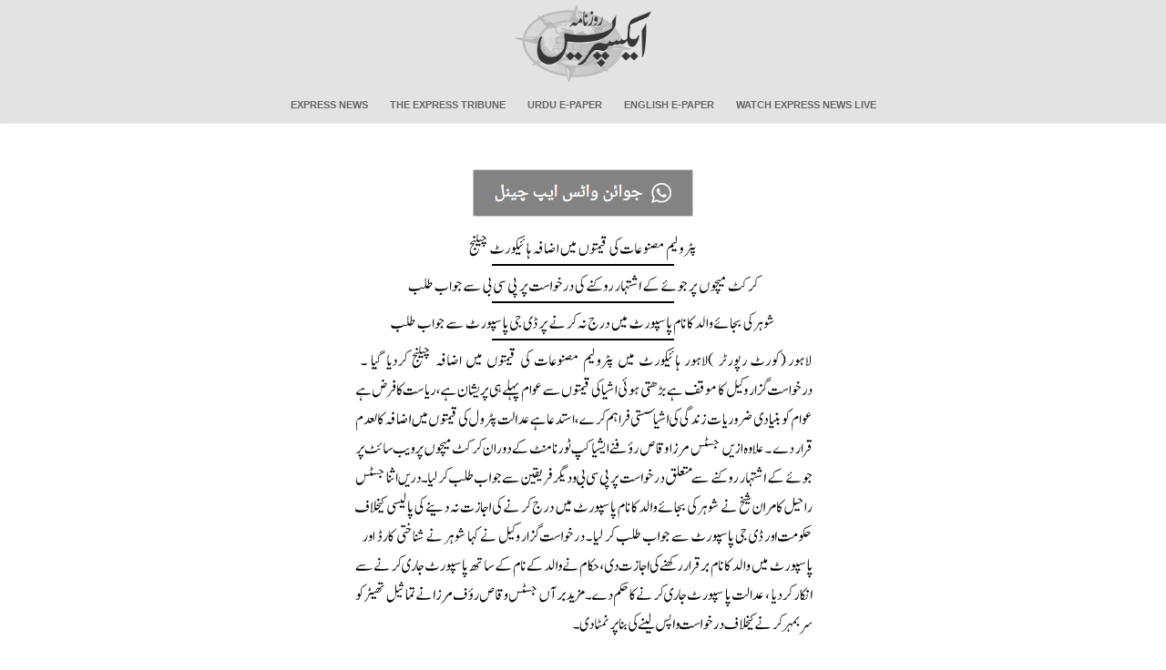

--- FILE ---
content_type: text/html; charset=utf-8
request_url: https://www.express.com.pk/epaper/PoPupwindow.aspx?newsID=1110474809&Issue=NP_SGD&Date=20230919
body_size: 4236
content:

<!DOCTYPE HTML PUBLIC "-//W3C//DTD HTML 4.0 Transitional//EN" >
<html>
   <head>
      <title>Daily Express News Story</title>
      <meta content="Microsoft Visual Studio 7.0" name="GENERATOR" />
      <meta content="C#" name="CODE_LANGUAGE" />
      <meta content="JavaScript" name="vs_defaultClientScript" />
      <meta content="//schemas.microsoft.com/intellisense/ie5" name="vs_targetSchema" />
      <link rel="stylesheet" media="screen" type="text/css" href="../css/popup.css?v=1.0" />
      <link rel="stylesheet" media="print" type="text/css" href="../css/popup_Print.css?v=1.0" />
      <script src="//code.jquery.com/jquery-1.11.3.min.js"></script>
      <script language="javascript" type="text/javascript" >
      
      /* $(document).ready(function() {
        if ($(window).width() > 950) {
          $('.story-section').width($(window).width() - 400);
          $('#Image1').width($(window).width() - 400);
        };
      });
      
      
function ResizeMywindow(w,h){

//scroll='no';
self.focus();
}
*/
      </script>
<script data-ad-client="ca-pub-2620341023138785" async src="https://pagead2.googlesyndication.com/pagead/js/adsbygoogle.js"></script>
<script async='async' src='https://www.googletagservices.com/tag/js/gpt.js'></script>
    <script>
        var googletag = googletag || {};
        googletag.cmd = googletag.cmd || [];
    </script>
	<script>
	    function get_edition(name) {
	        if (name = (new RegExp('[?&]' + encodeURIComponent(name) + '=([^&]*)')).exec(location.search))
	            return decodeURIComponent(name[1]);
	    }
	    var edition = get_edition("Issue").toLowerCase();
		edition = edition.replace("np_", "");
		
	    isMobile = (/android|webos|iphone|ipad|ipod|blackberry|iemobile|opera mini/i.test(navigator.userAgent.toLowerCase()));
	    if (isMobile == false) {
	        isMobile = 'Desktop';
	    } else {
	        isMobile = 'Mobile';
	    }
	    googletag.cmd.push(function() {
	        var mapping_lb = googletag.sizeMapping()
				.addSize([1024, 0], [[980, 300], [970, 250], [970, 90], [728, 90], [336, 280], [300, 250], [320, 100], [300, 100], [320, 50]])
				.addSize([740, 0], [[728, 90],  [320, 100], [300, 100], [320, 50]])
				.addSize([336, 0], [[320, 100], [300, 100], [320, 50]])
				.addSize([320, 0], [[320, 100], [300, 100], [320, 50]])
				.addSize([300, 0], [[300, 100]])
            
            .build();

	        var mapping_branding = googletag.sizeMapping()
				.addSize([1024, 0], [[120, 600], [160, 600]])
				.build();
			
			console.log(edition); // Check if 'edition' has a value
			
			if(isMobile == 'Desktop'){
				googletag.defineSlot('/11952262/expresscompk-' + edition + '-story-bl', [160, 600], 'skyscraper-left').addService(googletag.pubads())
				.defineSizeMapping(mapping_branding)
				.setTargeting("pos", "atf");

				googletag.defineSlot('/11952262/expresscompk-' + edition + '-story-br', [160, 600], 'skyscraper-right').addService(googletag.pubads())
				.defineSizeMapping(mapping_branding)
				.setTargeting("pos", "atf");
			}
			googletag.defineSlot('/11952262/expresscompk-footer', [970, 250], 'div-gpt-ad-footer').addService(googletag.pubads())
            .defineSizeMapping(mapping_lb)
	        googletag.defineSlot('/11952262/expresscompk-' + edition + '-story-lb1', [728, 90], 'ad-leaderboard-top').addService(googletag.pubads())
	        .defineSizeMapping(mapping_lb)
	        .setTargeting("pos", "atf");

			googletag.defineSlot('/11952262/expresscompk-avantis', [1, 1], 'div-gpt-ad-avantis').addService(googletag.pubads());

	        googletag.pubads().setTargeting('site', ['expresscompk']);
	        googletag.pubads().setTargeting('expresscompk_page', ['story','edition']);
	        googletag.pubads().setTargeting('device', [isMobile]);
	        googletag.pubads().enableSingleRequest();
	        googletag.pubads().collapseEmptyDivs(true);
	        googletag.enableServices();
	    });
    </script>
<!-- 	<script>
	  window.googletag = window.googletag || { cmd: [] };

	  let anchorSlot;

	  googletag.cmd.push(() => {
		// Define an anchor ad slot at the bottom of the viewport for both mobile and desktop devices.
		anchorSlot = googletag.defineOutOfPageSlot(
		  "/11952262/expresscompk-anchor",
		  googletag.enums.OutOfPageFormat.BOTTOM_ANCHOR
		);

		// Anchor slots return null if the page or device does not support anchors.
		if (anchorSlot) {
		  anchorSlot.setTargeting("test", "anchor").addService(googletag.pubads());
		}

		// Enable SRA and services.
		googletag.pubads().enableSingleRequest();
		googletag.enableServices();
	  });
	</script>
-->



<script type="text/javascript">
  window._taboola = window._taboola || [];
  _taboola.push({article:'auto'});
  !function (e, f, u, i) {
    if (!document.getElementById(i)){
      e.async = 1;
      e.src = u;
      e.id = i;
      f.parentNode.insertBefore(e, f);
    }
  }(document.createElement('script'),
  document.getElementsByTagName('script')[0],
  '//cdn.taboola.com/libtrc/expressdigitalprivatelimited-expresscompk/loader.js',
  'tb_loader_script');
  if(window.performance && typeof window.performance.mark == 'function')
    {window.performance.mark('tbl_ic');}
</script>
<style>
	@media only screen and (max-width: 800px) {

		img#Image1 {
			width: 100%;
		}

		img#Image2 {
			width: 100%;
		}
		.google-auto-placed {
			max-height: 100px;
			overflow: hidden;
		}
		div#ad-leaderboard-top, div#ad-leaderboard-bottom {
			display: block;
			height: 100px;
			overflow: hidden;
		}

		div#google_ads_iframe_\/11952262\/expresscompk-anchor_0__container__ {
			max-height: 100px !important;
			overflow: hidden;
		}
	}
    ins.adsbygoogle[data-ad-status="unfilled"] {
        display: none !important;
    }
</style>
	
   </head>
   <body id="mybody" onLoad="ResizeMywindow('512','505')">
   <link rel="stylesheet" href="../css/main.css?v=1.0">
<link rel="stylesheet" href="../css/bootstrap.min.css?v=1.0">

<header>
        <nav class="navbar">
            <div class="container-fluid">
                <!-- Brand and toggle get grouped for better mobile display -->
                <div class="logo" style="background:none">
					<a href="https://www.express.com.pk/">
					<img src="https://www.express.com.pk/Images/frontpage/logo.png" width="150" alt="">
					</a>
					</div>
					<div class="navbar-header" style="margin-top:-40px">
                    
					<button type="button" class="navbar-toggle collapsed" data-toggle="collapse"
                            data-target="#bs-example-navbar-collapse-1" aria-expanded="false">
					<span class="glyphicon glyphicon-list"></span>

                    </button>
                </div>

                <!-- Collect the nav links, forms, and other content for toggling -->
				
                <div class="collapse navbar-collapse" id="bs-example-navbar-collapse-1">
                    
					<ul class="nav navbar-nav">
                        <li class="active"><a href="https://www.express.pk">Express News</a></li>
                        <li><a href="https://tribune.com.pk">The Express Tribune</a></li>
                        <li><a href="https://www.express.com.pk/epaper/">Urdu E-Paper</a></li>
                        <li><a href="https://tribune.com.pk/epaper/">English E-Paper</a></li>
                        <li><a href="https://express.pk/live">Watch Express News Live</a></li>
                    </ul>

                </div><!-- /.navbar-collapse -->
            </div><!-- /.container-fluid -->
        </nav>
</header>
    <!-- LeftAd -->
            

				 <!-- /11952262/Express_Epaper_Skyscraper_120x600_Left -->
				  <div id='skyscraper-left'>
					<script type='text/javascript'>
						googletag.cmd.push(function() { googletag.display('skyscraper-left'); });
					</script>
				</div>
			
            <!-- /LeftAd --> 
   <div id="content_window">
   <div id="container">
     <div id='ad-leaderboard-top'>
    <!-- -->
	<script>
        googletag.cmd.push(function() { googletag.display('ad-leaderboard-top'); });
    </script>
				
	
    </div>      
       <div id="newsStory" style="min-height:0px; margin:0;">
            <div class="story-section" style="margin: 0px auto;">
              <div style="width: auto;">
                 <!-- AddThis Button BEGIN 
                      <a class="addthis_button" href="https://www.addthis.com/bookmark.php?v=250&amp;pub=express"><img src="https://s7.addthis.com/static/btn/v2/lg-share-en.gif" width="125" height="16" alt="Bookmark and Share" style="border:0"/></a>
                      <script type="text/javascript" src="https://s7.addthis.com/js/250/addthis_widget.js#pub=express"></script>
                 AddThis Button END -->
				 <!-- whatsapp Button BEGIN -->
				 <br>
				<a  href="https://whatsapp.com/channel/0029VaDUSjX0QeaeQulYmE3r" target="_blank" >
							  
										<img src="/i/footer/whatup.jpg?v=0.1"  alt="Daily Express" style="padding-top:10px;"/>							  
							  
						</a>
					
				 <!-- whatsapp Button end -->
              </div>
				<!-- <div style="max-width: 640px; margin: 0 auto;">
				  <div style="position: relative; padding-bottom: 56.25%; height: 0; overflow: hidden; background: #000;">
					<iframe 
					  src="https://www.youtube.com/embed/HXgNrVGAoQg?autoplay=1&mute=1&controls=1&modestbranding=1&rel=0&showinfo=0"
					  style="position: absolute; top: 0; left: 0; width: 100%; height: 100%;"
					  frameborder="0"
					  allow="autoplay; encrypted-media; fullscreen"
					  allowfullscreen>
					</iframe>
				  </div>
				</div>-->
              <!-- <div id="newsStoryLogo" style="width: auto;">
                  <a href="/" target="_blank"><img border="0" align="middle" src="/images/logo.jpg" alt="Daily Express"/></a>
              </div> -->
              
              <div style="width: auto;">
                  <img id="Image1" src="../images/NP_SGD/20230919/Sub_Images/1110474809-1.gif" align="middle" style="border-width:0px;" />
              </div>

              <div id="primary" style = "border : none;">
                  
              </div>                       
            </div><!-- /.story-section -->
           
       </div>
       </div>
      <div id="div-gpt-ad-footer">
	  	   <script>
				googletag.cmd.push(function(){googletag.display('div-gpt-ad-footer');});
	   </script>
	  	   </div>  
			   
		   
<!-- Google tag (gtag.js) -->
<script async src="https://www.googletagmanager.com/gtag/js?id=G-VQ1WY131RK"></script>
<script>
  window.dataLayer = window.dataLayer || [];
  function gtag(){dataLayer.push(arguments);}
  gtag('js', new Date());

  gtag('config', 'G-VQ1WY131RK');
  
</script>



<br><br>

<div id="taboola-below-article-thumbnails-widget"></div>
<script type="text/javascript">
  window._taboola = window._taboola || [];
  _taboola.push({
    mode: 'thumbnails-a-5x2',
    container: 'taboola-below-article-thumbnails-widget',
    placement: 'Below Article Thumbnails Widget',
    target_type: 'mix'
  });
</script>

</div>

	
		<div id='skyscraper-right'>
			<script type='text/javascript'>
				googletag.cmd.push(function() { googletag.display('skyscraper-right'); });
			</script>
		</div>
		
<script type="text/javascript">
  window._taboola = window._taboola || [];
  _taboola.push({flush: true});
</script>

<div id='div-gpt-ad-avantis' style='width: 1px; height: 1px;'>
  <script>
    googletag.cmd.push(function() { googletag.display('div-gpt-ad-avantis'); });
  </script>
</div>

   <script defer src="https://static.cloudflareinsights.com/beacon.min.js/vcd15cbe7772f49c399c6a5babf22c1241717689176015" integrity="sha512-ZpsOmlRQV6y907TI0dKBHq9Md29nnaEIPlkf84rnaERnq6zvWvPUqr2ft8M1aS28oN72PdrCzSjY4U6VaAw1EQ==" data-cf-beacon='{"version":"2024.11.0","token":"92b1e1bfa7c14d6e8d7a526ea54cf100","r":1,"server_timing":{"name":{"cfCacheStatus":true,"cfEdge":true,"cfExtPri":true,"cfL4":true,"cfOrigin":true,"cfSpeedBrain":true},"location_startswith":null}}' crossorigin="anonymous"></script>
</body>
</html>


--- FILE ---
content_type: text/html; charset=utf-8
request_url: https://www.google.com/recaptcha/api2/aframe
body_size: 269
content:
<!DOCTYPE HTML><html><head><meta http-equiv="content-type" content="text/html; charset=UTF-8"></head><body><script nonce="N3BrVedHCn_Q_o2u3rkxYw">/** Anti-fraud and anti-abuse applications only. See google.com/recaptcha */ try{var clients={'sodar':'https://pagead2.googlesyndication.com/pagead/sodar?'};window.addEventListener("message",function(a){try{if(a.source===window.parent){var b=JSON.parse(a.data);var c=clients[b['id']];if(c){var d=document.createElement('img');d.src=c+b['params']+'&rc='+(localStorage.getItem("rc::a")?sessionStorage.getItem("rc::b"):"");window.document.body.appendChild(d);sessionStorage.setItem("rc::e",parseInt(sessionStorage.getItem("rc::e")||0)+1);localStorage.setItem("rc::h",'1768712325668');}}}catch(b){}});window.parent.postMessage("_grecaptcha_ready", "*");}catch(b){}</script></body></html>